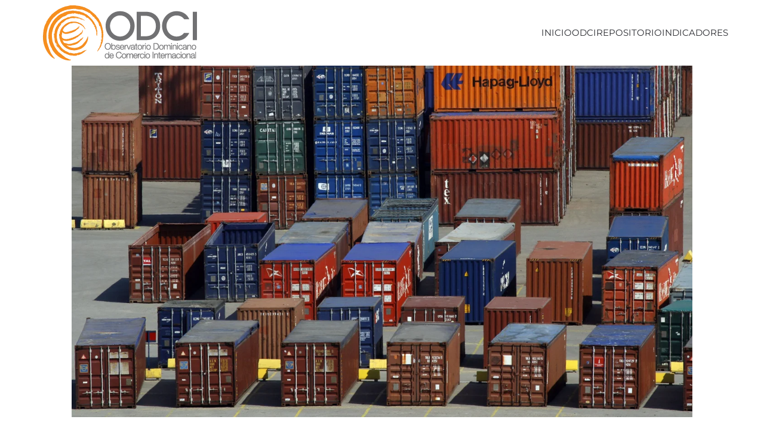

--- FILE ---
content_type: text/html; charset=UTF-8
request_url: https://odci.org.do/2019/04/union-europa-impondra-aranceles-estados-unidos/
body_size: 9797
content:
<!DOCTYPE html>
<html lang="es">
    <head>
        <meta charset="UTF-8">
        <meta name="viewport" content="width=device-width, initial-scale=1">
        <link rel="icon" href="/wp-content/uploads/favicon-ODCI.png" sizes="any">
                <link rel="apple-touch-icon" href="/wp-content/uploads/favicon-ODCI.png">
                <link rel="pingback" href="https://odci.org.do/xmlrpc.php">
                <meta name='robots' content='index, follow, max-image-preview:large, max-snippet:-1, max-video-preview:-1' />

	<!-- This site is optimized with the Yoast SEO plugin v21.1 - https://yoast.com/wordpress/plugins/seo/ -->
	<title>Unión Europa impondrá aranceles Estados Unidos - Observatorio Dominicano de Comercio Internacional - INTEC</title>
	<link rel="canonical" href="https://odci.org.do/2019/04/union-europa-impondra-aranceles-estados-unidos/" />
	<meta property="og:locale" content="es_ES" />
	<meta property="og:type" content="article" />
	<meta property="og:title" content="Unión Europa impondrá aranceles Estados Unidos - Observatorio Dominicano de Comercio Internacional - INTEC" />
	<meta property="og:description" content="La Comisión Europea publicó ayer una lista de productos de Estados Unidos con un valor conjunto de 20.000 millones de dólares a los que se plantea imponer aranceles adicionales por [&hellip;]" />
	<meta property="og:url" content="https://odci.org.do/2019/04/union-europa-impondra-aranceles-estados-unidos/" />
	<meta property="og:site_name" content="Observatorio Dominicano de Comercio Internacional - INTEC" />
	<meta property="article:publisher" content="https://www.facebook.com/odcird/" />
	<meta property="article:published_time" content="2019-04-22T12:14:57+00:00" />
	<meta property="article:modified_time" content="2019-04-22T13:24:20+00:00" />
	<meta property="og:image" content="https://odci.org.do/wp-content/uploads/MuelleDominicano1-e1432915133636.jpg" />
	<meta property="og:image:width" content="2940" />
	<meta property="og:image:height" content="1665" />
	<meta property="og:image:type" content="image/jpeg" />
	<meta name="author" content="Henry Rosa Polanco" />
	<meta name="twitter:card" content="summary_large_image" />
	<meta name="twitter:creator" content="@odcird" />
	<meta name="twitter:site" content="@odcird" />
	<meta name="twitter:label1" content="Escrito por" />
	<meta name="twitter:data1" content="Henry Rosa Polanco" />
	<meta name="twitter:label2" content="Tiempo de lectura" />
	<meta name="twitter:data2" content="1 minuto" />
	<script type="application/ld+json" class="yoast-schema-graph">{"@context":"https://schema.org","@graph":[{"@type":"Article","@id":"https://odci.org.do/2019/04/union-europa-impondra-aranceles-estados-unidos/#article","isPartOf":{"@id":"https://odci.org.do/2019/04/union-europa-impondra-aranceles-estados-unidos/"},"author":{"name":"Henry Rosa Polanco","@id":"https://odci.org.do/#/schema/person/9d6720d88ea816a84e40be31fa30a5da"},"headline":"Unión Europa impondrá aranceles Estados Unidos","datePublished":"2019-04-22T12:14:57+00:00","dateModified":"2019-04-22T13:24:20+00:00","mainEntityOfPage":{"@id":"https://odci.org.do/2019/04/union-europa-impondra-aranceles-estados-unidos/"},"wordCount":162,"commentCount":0,"publisher":{"@id":"https://odci.org.do/#organization"},"image":{"@id":"https://odci.org.do/2019/04/union-europa-impondra-aranceles-estados-unidos/#primaryimage"},"thumbnailUrl":"https://odci.org.do/wp-content/uploads/MuelleDominicano1-e1432915133636.jpg","articleSection":["Noticias"],"inLanguage":"es","potentialAction":[{"@type":"CommentAction","name":"Comment","target":["https://odci.org.do/2019/04/union-europa-impondra-aranceles-estados-unidos/#respond"]}]},{"@type":"WebPage","@id":"https://odci.org.do/2019/04/union-europa-impondra-aranceles-estados-unidos/","url":"https://odci.org.do/2019/04/union-europa-impondra-aranceles-estados-unidos/","name":"Unión Europa impondrá aranceles Estados Unidos - Observatorio Dominicano de Comercio Internacional - INTEC","isPartOf":{"@id":"https://odci.org.do/#website"},"primaryImageOfPage":{"@id":"https://odci.org.do/2019/04/union-europa-impondra-aranceles-estados-unidos/#primaryimage"},"image":{"@id":"https://odci.org.do/2019/04/union-europa-impondra-aranceles-estados-unidos/#primaryimage"},"thumbnailUrl":"https://odci.org.do/wp-content/uploads/MuelleDominicano1-e1432915133636.jpg","datePublished":"2019-04-22T12:14:57+00:00","dateModified":"2019-04-22T13:24:20+00:00","breadcrumb":{"@id":"https://odci.org.do/2019/04/union-europa-impondra-aranceles-estados-unidos/#breadcrumb"},"inLanguage":"es","potentialAction":[{"@type":"ReadAction","target":["https://odci.org.do/2019/04/union-europa-impondra-aranceles-estados-unidos/"]}]},{"@type":"ImageObject","inLanguage":"es","@id":"https://odci.org.do/2019/04/union-europa-impondra-aranceles-estados-unidos/#primaryimage","url":"https://odci.org.do/wp-content/uploads/MuelleDominicano1-e1432915133636.jpg","contentUrl":"https://odci.org.do/wp-content/uploads/MuelleDominicano1-e1432915133636.jpg","width":2940,"height":1665},{"@type":"BreadcrumbList","@id":"https://odci.org.do/2019/04/union-europa-impondra-aranceles-estados-unidos/#breadcrumb","itemListElement":[{"@type":"ListItem","position":1,"name":"Portada","item":"https://odci.org.do/"},{"@type":"ListItem","position":2,"name":"Noticias","item":"https://odci.org.do/noticias/"},{"@type":"ListItem","position":3,"name":"Unión Europa impondrá aranceles Estados Unidos"}]},{"@type":"WebSite","@id":"https://odci.org.do/#website","url":"https://odci.org.do/","name":"Observatorio Dominicano de Comercio Internacional - INTEC","description":"ODCI INTEC","publisher":{"@id":"https://odci.org.do/#organization"},"potentialAction":[{"@type":"SearchAction","target":{"@type":"EntryPoint","urlTemplate":"https://odci.org.do/?s={search_term_string}"},"query-input":"required name=search_term_string"}],"inLanguage":"es"},{"@type":"Organization","@id":"https://odci.org.do/#organization","name":"Observatorio Dominicano de Comercio Internacional - INTEC","url":"https://odci.org.do/","logo":{"@type":"ImageObject","inLanguage":"es","@id":"https://odci.org.do/#/schema/logo/image/","url":"https://odci.org.do/wp-content/uploads/odciweblogo.png","contentUrl":"https://odci.org.do/wp-content/uploads/odciweblogo.png","width":259,"height":94,"caption":"Observatorio Dominicano de Comercio Internacional - INTEC"},"image":{"@id":"https://odci.org.do/#/schema/logo/image/"},"sameAs":["https://www.facebook.com/odcird/","https://twitter.com/odcird"]},{"@type":"Person","@id":"https://odci.org.do/#/schema/person/9d6720d88ea816a84e40be31fa30a5da","name":"Henry Rosa Polanco","image":{"@type":"ImageObject","inLanguage":"es","@id":"https://odci.org.do/#/schema/person/image/","url":"https://secure.gravatar.com/avatar/9bdb43fbebe17c9c8366ae3e39eb9525?s=96&r=g","contentUrl":"https://secure.gravatar.com/avatar/9bdb43fbebe17c9c8366ae3e39eb9525?s=96&r=g","caption":"Henry Rosa Polanco"},"url":"https://odci.org.do/author/pavel-isa/"}]}</script>
	<!-- / Yoast SEO plugin. -->


<link rel="alternate" type="application/rss+xml" title="Observatorio Dominicano de Comercio Internacional - INTEC &raquo; Feed" href="https://odci.org.do/feed/" />
<link rel="alternate" type="application/rss+xml" title="Observatorio Dominicano de Comercio Internacional - INTEC &raquo; Feed de los comentarios" href="https://odci.org.do/comments/feed/" />
<link rel="alternate" type="text/calendar" title="Observatorio Dominicano de Comercio Internacional - INTEC &raquo; iCal Feed" href="https://odci.org.do/agenda/?ical=1" />
<link rel="alternate" type="application/rss+xml" title="Observatorio Dominicano de Comercio Internacional - INTEC &raquo; Comentario Unión Europa impondrá aranceles Estados Unidos del feed" href="https://odci.org.do/2019/04/union-europa-impondra-aranceles-estados-unidos/feed/" />
<script type="text/javascript">
window._wpemojiSettings = {"baseUrl":"https:\/\/s.w.org\/images\/core\/emoji\/14.0.0\/72x72\/","ext":".png","svgUrl":"https:\/\/s.w.org\/images\/core\/emoji\/14.0.0\/svg\/","svgExt":".svg","source":{"concatemoji":"https:\/\/odci.org.do\/wp-includes\/js\/wp-emoji-release.min.js?ver=532ac283951cf96c29dc6006d59516c1"}};
/*! This file is auto-generated */
!function(e,a,t){var n,r,o,i=a.createElement("canvas"),p=i.getContext&&i.getContext("2d");function s(e,t){var a=String.fromCharCode,e=(p.clearRect(0,0,i.width,i.height),p.fillText(a.apply(this,e),0,0),i.toDataURL());return p.clearRect(0,0,i.width,i.height),p.fillText(a.apply(this,t),0,0),e===i.toDataURL()}function c(e){var t=a.createElement("script");t.src=e,t.defer=t.type="text/javascript",a.getElementsByTagName("head")[0].appendChild(t)}for(o=Array("flag","emoji"),t.supports={everything:!0,everythingExceptFlag:!0},r=0;r<o.length;r++)t.supports[o[r]]=function(e){if(p&&p.fillText)switch(p.textBaseline="top",p.font="600 32px Arial",e){case"flag":return s([127987,65039,8205,9895,65039],[127987,65039,8203,9895,65039])?!1:!s([55356,56826,55356,56819],[55356,56826,8203,55356,56819])&&!s([55356,57332,56128,56423,56128,56418,56128,56421,56128,56430,56128,56423,56128,56447],[55356,57332,8203,56128,56423,8203,56128,56418,8203,56128,56421,8203,56128,56430,8203,56128,56423,8203,56128,56447]);case"emoji":return!s([129777,127995,8205,129778,127999],[129777,127995,8203,129778,127999])}return!1}(o[r]),t.supports.everything=t.supports.everything&&t.supports[o[r]],"flag"!==o[r]&&(t.supports.everythingExceptFlag=t.supports.everythingExceptFlag&&t.supports[o[r]]);t.supports.everythingExceptFlag=t.supports.everythingExceptFlag&&!t.supports.flag,t.DOMReady=!1,t.readyCallback=function(){t.DOMReady=!0},t.supports.everything||(n=function(){t.readyCallback()},a.addEventListener?(a.addEventListener("DOMContentLoaded",n,!1),e.addEventListener("load",n,!1)):(e.attachEvent("onload",n),a.attachEvent("onreadystatechange",function(){"complete"===a.readyState&&t.readyCallback()})),(e=t.source||{}).concatemoji?c(e.concatemoji):e.wpemoji&&e.twemoji&&(c(e.twemoji),c(e.wpemoji)))}(window,document,window._wpemojiSettings);
</script>
<style type="text/css">
img.wp-smiley,
img.emoji {
	display: inline !important;
	border: none !important;
	box-shadow: none !important;
	height: 1em !important;
	width: 1em !important;
	margin: 0 0.07em !important;
	vertical-align: -0.1em !important;
	background: none !important;
	padding: 0 !important;
}
</style>
	<link rel='stylesheet' id='wp-block-library-css' href='https://odci.org.do/wp-includes/css/dist/block-library/style.min.css?ver=532ac283951cf96c29dc6006d59516c1' type='text/css' media='all' />
<link rel='stylesheet' id='classic-theme-styles-css' href='https://odci.org.do/wp-includes/css/classic-themes.min.css?ver=1' type='text/css' media='all' />
<style id='global-styles-inline-css' type='text/css'>
body{--wp--preset--color--black: #000000;--wp--preset--color--cyan-bluish-gray: #abb8c3;--wp--preset--color--white: #ffffff;--wp--preset--color--pale-pink: #f78da7;--wp--preset--color--vivid-red: #cf2e2e;--wp--preset--color--luminous-vivid-orange: #ff6900;--wp--preset--color--luminous-vivid-amber: #fcb900;--wp--preset--color--light-green-cyan: #7bdcb5;--wp--preset--color--vivid-green-cyan: #00d084;--wp--preset--color--pale-cyan-blue: #8ed1fc;--wp--preset--color--vivid-cyan-blue: #0693e3;--wp--preset--color--vivid-purple: #9b51e0;--wp--preset--gradient--vivid-cyan-blue-to-vivid-purple: linear-gradient(135deg,rgba(6,147,227,1) 0%,rgb(155,81,224) 100%);--wp--preset--gradient--light-green-cyan-to-vivid-green-cyan: linear-gradient(135deg,rgb(122,220,180) 0%,rgb(0,208,130) 100%);--wp--preset--gradient--luminous-vivid-amber-to-luminous-vivid-orange: linear-gradient(135deg,rgba(252,185,0,1) 0%,rgba(255,105,0,1) 100%);--wp--preset--gradient--luminous-vivid-orange-to-vivid-red: linear-gradient(135deg,rgba(255,105,0,1) 0%,rgb(207,46,46) 100%);--wp--preset--gradient--very-light-gray-to-cyan-bluish-gray: linear-gradient(135deg,rgb(238,238,238) 0%,rgb(169,184,195) 100%);--wp--preset--gradient--cool-to-warm-spectrum: linear-gradient(135deg,rgb(74,234,220) 0%,rgb(151,120,209) 20%,rgb(207,42,186) 40%,rgb(238,44,130) 60%,rgb(251,105,98) 80%,rgb(254,248,76) 100%);--wp--preset--gradient--blush-light-purple: linear-gradient(135deg,rgb(255,206,236) 0%,rgb(152,150,240) 100%);--wp--preset--gradient--blush-bordeaux: linear-gradient(135deg,rgb(254,205,165) 0%,rgb(254,45,45) 50%,rgb(107,0,62) 100%);--wp--preset--gradient--luminous-dusk: linear-gradient(135deg,rgb(255,203,112) 0%,rgb(199,81,192) 50%,rgb(65,88,208) 100%);--wp--preset--gradient--pale-ocean: linear-gradient(135deg,rgb(255,245,203) 0%,rgb(182,227,212) 50%,rgb(51,167,181) 100%);--wp--preset--gradient--electric-grass: linear-gradient(135deg,rgb(202,248,128) 0%,rgb(113,206,126) 100%);--wp--preset--gradient--midnight: linear-gradient(135deg,rgb(2,3,129) 0%,rgb(40,116,252) 100%);--wp--preset--duotone--dark-grayscale: url('#wp-duotone-dark-grayscale');--wp--preset--duotone--grayscale: url('#wp-duotone-grayscale');--wp--preset--duotone--purple-yellow: url('#wp-duotone-purple-yellow');--wp--preset--duotone--blue-red: url('#wp-duotone-blue-red');--wp--preset--duotone--midnight: url('#wp-duotone-midnight');--wp--preset--duotone--magenta-yellow: url('#wp-duotone-magenta-yellow');--wp--preset--duotone--purple-green: url('#wp-duotone-purple-green');--wp--preset--duotone--blue-orange: url('#wp-duotone-blue-orange');--wp--preset--font-size--small: 13px;--wp--preset--font-size--medium: 20px;--wp--preset--font-size--large: 36px;--wp--preset--font-size--x-large: 42px;--wp--preset--spacing--20: 0.44rem;--wp--preset--spacing--30: 0.67rem;--wp--preset--spacing--40: 1rem;--wp--preset--spacing--50: 1.5rem;--wp--preset--spacing--60: 2.25rem;--wp--preset--spacing--70: 3.38rem;--wp--preset--spacing--80: 5.06rem;}:where(.is-layout-flex){gap: 0.5em;}body .is-layout-flow > .alignleft{float: left;margin-inline-start: 0;margin-inline-end: 2em;}body .is-layout-flow > .alignright{float: right;margin-inline-start: 2em;margin-inline-end: 0;}body .is-layout-flow > .aligncenter{margin-left: auto !important;margin-right: auto !important;}body .is-layout-constrained > .alignleft{float: left;margin-inline-start: 0;margin-inline-end: 2em;}body .is-layout-constrained > .alignright{float: right;margin-inline-start: 2em;margin-inline-end: 0;}body .is-layout-constrained > .aligncenter{margin-left: auto !important;margin-right: auto !important;}body .is-layout-constrained > :where(:not(.alignleft):not(.alignright):not(.alignfull)){max-width: var(--wp--style--global--content-size);margin-left: auto !important;margin-right: auto !important;}body .is-layout-constrained > .alignwide{max-width: var(--wp--style--global--wide-size);}body .is-layout-flex{display: flex;}body .is-layout-flex{flex-wrap: wrap;align-items: center;}body .is-layout-flex > *{margin: 0;}:where(.wp-block-columns.is-layout-flex){gap: 2em;}.has-black-color{color: var(--wp--preset--color--black) !important;}.has-cyan-bluish-gray-color{color: var(--wp--preset--color--cyan-bluish-gray) !important;}.has-white-color{color: var(--wp--preset--color--white) !important;}.has-pale-pink-color{color: var(--wp--preset--color--pale-pink) !important;}.has-vivid-red-color{color: var(--wp--preset--color--vivid-red) !important;}.has-luminous-vivid-orange-color{color: var(--wp--preset--color--luminous-vivid-orange) !important;}.has-luminous-vivid-amber-color{color: var(--wp--preset--color--luminous-vivid-amber) !important;}.has-light-green-cyan-color{color: var(--wp--preset--color--light-green-cyan) !important;}.has-vivid-green-cyan-color{color: var(--wp--preset--color--vivid-green-cyan) !important;}.has-pale-cyan-blue-color{color: var(--wp--preset--color--pale-cyan-blue) !important;}.has-vivid-cyan-blue-color{color: var(--wp--preset--color--vivid-cyan-blue) !important;}.has-vivid-purple-color{color: var(--wp--preset--color--vivid-purple) !important;}.has-black-background-color{background-color: var(--wp--preset--color--black) !important;}.has-cyan-bluish-gray-background-color{background-color: var(--wp--preset--color--cyan-bluish-gray) !important;}.has-white-background-color{background-color: var(--wp--preset--color--white) !important;}.has-pale-pink-background-color{background-color: var(--wp--preset--color--pale-pink) !important;}.has-vivid-red-background-color{background-color: var(--wp--preset--color--vivid-red) !important;}.has-luminous-vivid-orange-background-color{background-color: var(--wp--preset--color--luminous-vivid-orange) !important;}.has-luminous-vivid-amber-background-color{background-color: var(--wp--preset--color--luminous-vivid-amber) !important;}.has-light-green-cyan-background-color{background-color: var(--wp--preset--color--light-green-cyan) !important;}.has-vivid-green-cyan-background-color{background-color: var(--wp--preset--color--vivid-green-cyan) !important;}.has-pale-cyan-blue-background-color{background-color: var(--wp--preset--color--pale-cyan-blue) !important;}.has-vivid-cyan-blue-background-color{background-color: var(--wp--preset--color--vivid-cyan-blue) !important;}.has-vivid-purple-background-color{background-color: var(--wp--preset--color--vivid-purple) !important;}.has-black-border-color{border-color: var(--wp--preset--color--black) !important;}.has-cyan-bluish-gray-border-color{border-color: var(--wp--preset--color--cyan-bluish-gray) !important;}.has-white-border-color{border-color: var(--wp--preset--color--white) !important;}.has-pale-pink-border-color{border-color: var(--wp--preset--color--pale-pink) !important;}.has-vivid-red-border-color{border-color: var(--wp--preset--color--vivid-red) !important;}.has-luminous-vivid-orange-border-color{border-color: var(--wp--preset--color--luminous-vivid-orange) !important;}.has-luminous-vivid-amber-border-color{border-color: var(--wp--preset--color--luminous-vivid-amber) !important;}.has-light-green-cyan-border-color{border-color: var(--wp--preset--color--light-green-cyan) !important;}.has-vivid-green-cyan-border-color{border-color: var(--wp--preset--color--vivid-green-cyan) !important;}.has-pale-cyan-blue-border-color{border-color: var(--wp--preset--color--pale-cyan-blue) !important;}.has-vivid-cyan-blue-border-color{border-color: var(--wp--preset--color--vivid-cyan-blue) !important;}.has-vivid-purple-border-color{border-color: var(--wp--preset--color--vivid-purple) !important;}.has-vivid-cyan-blue-to-vivid-purple-gradient-background{background: var(--wp--preset--gradient--vivid-cyan-blue-to-vivid-purple) !important;}.has-light-green-cyan-to-vivid-green-cyan-gradient-background{background: var(--wp--preset--gradient--light-green-cyan-to-vivid-green-cyan) !important;}.has-luminous-vivid-amber-to-luminous-vivid-orange-gradient-background{background: var(--wp--preset--gradient--luminous-vivid-amber-to-luminous-vivid-orange) !important;}.has-luminous-vivid-orange-to-vivid-red-gradient-background{background: var(--wp--preset--gradient--luminous-vivid-orange-to-vivid-red) !important;}.has-very-light-gray-to-cyan-bluish-gray-gradient-background{background: var(--wp--preset--gradient--very-light-gray-to-cyan-bluish-gray) !important;}.has-cool-to-warm-spectrum-gradient-background{background: var(--wp--preset--gradient--cool-to-warm-spectrum) !important;}.has-blush-light-purple-gradient-background{background: var(--wp--preset--gradient--blush-light-purple) !important;}.has-blush-bordeaux-gradient-background{background: var(--wp--preset--gradient--blush-bordeaux) !important;}.has-luminous-dusk-gradient-background{background: var(--wp--preset--gradient--luminous-dusk) !important;}.has-pale-ocean-gradient-background{background: var(--wp--preset--gradient--pale-ocean) !important;}.has-electric-grass-gradient-background{background: var(--wp--preset--gradient--electric-grass) !important;}.has-midnight-gradient-background{background: var(--wp--preset--gradient--midnight) !important;}.has-small-font-size{font-size: var(--wp--preset--font-size--small) !important;}.has-medium-font-size{font-size: var(--wp--preset--font-size--medium) !important;}.has-large-font-size{font-size: var(--wp--preset--font-size--large) !important;}.has-x-large-font-size{font-size: var(--wp--preset--font-size--x-large) !important;}
.wp-block-navigation a:where(:not(.wp-element-button)){color: inherit;}
:where(.wp-block-columns.is-layout-flex){gap: 2em;}
.wp-block-pullquote{font-size: 1.5em;line-height: 1.6;}
</style>
<link href="https://odci.org.do/wp-content/themes/yootheme/css/theme.1.css?ver=1764947717" rel="stylesheet">
<link href="https://odci.org.do/wp-content/themes/yootheme/css/theme.update.css?ver=4.4.8" rel="stylesheet">
<link rel="https://api.w.org/" href="https://odci.org.do/wp-json/" /><link rel="alternate" type="application/json" href="https://odci.org.do/wp-json/wp/v2/posts/11001" /><link rel="EditURI" type="application/rsd+xml" title="RSD" href="https://odci.org.do/xmlrpc.php?rsd" />
<link rel="wlwmanifest" type="application/wlwmanifest+xml" href="https://odci.org.do/wp-includes/wlwmanifest.xml" />

<link rel='shortlink' href='https://odci.org.do/?p=11001' />
<link rel="alternate" type="application/json+oembed" href="https://odci.org.do/wp-json/oembed/1.0/embed?url=https%3A%2F%2Fodci.org.do%2F2019%2F04%2Funion-europa-impondra-aranceles-estados-unidos%2F" />
<link rel="alternate" type="text/xml+oembed" href="https://odci.org.do/wp-json/oembed/1.0/embed?url=https%3A%2F%2Fodci.org.do%2F2019%2F04%2Funion-europa-impondra-aranceles-estados-unidos%2F&#038;format=xml" />
<script type="text/javascript">
(function(url){
	if(/(?:Chrome\/26\.0\.1410\.63 Safari\/537\.31|WordfenceTestMonBot)/.test(navigator.userAgent)){ return; }
	var addEvent = function(evt, handler) {
		if (window.addEventListener) {
			document.addEventListener(evt, handler, false);
		} else if (window.attachEvent) {
			document.attachEvent('on' + evt, handler);
		}
	};
	var removeEvent = function(evt, handler) {
		if (window.removeEventListener) {
			document.removeEventListener(evt, handler, false);
		} else if (window.detachEvent) {
			document.detachEvent('on' + evt, handler);
		}
	};
	var evts = 'contextmenu dblclick drag dragend dragenter dragleave dragover dragstart drop keydown keypress keyup mousedown mousemove mouseout mouseover mouseup mousewheel scroll'.split(' ');
	var logHuman = function() {
		if (window.wfLogHumanRan) { return; }
		window.wfLogHumanRan = true;
		var wfscr = document.createElement('script');
		wfscr.type = 'text/javascript';
		wfscr.async = true;
		wfscr.src = url + '&r=' + Math.random();
		(document.getElementsByTagName('head')[0]||document.getElementsByTagName('body')[0]).appendChild(wfscr);
		for (var i = 0; i < evts.length; i++) {
			removeEvent(evts[i], logHuman);
		}
	};
	for (var i = 0; i < evts.length; i++) {
		addEvent(evts[i], logHuman);
	}
})('//odci.org.do/?wordfence_lh=1&hid=147A3519A5D25531E9949011B1A6E367');
</script><meta name="tec-api-version" content="v1"><meta name="tec-api-origin" content="https://odci.org.do"><link rel="alternate" href="https://odci.org.do/wp-json/tribe/events/v1/" /><script src="https://odci.org.do/wp-content/themes/yootheme/packages/theme-analytics/app/analytics.min.js?ver=4.4.8" defer></script>
<script src="https://odci.org.do/wp-content/themes/yootheme/vendor/assets/uikit/dist/js/uikit.min.js?ver=4.4.8"></script>
<script src="https://odci.org.do/wp-content/themes/yootheme/vendor/assets/uikit/dist/js/uikit-icons-morgan-consulting.min.js?ver=4.4.8"></script>
<script src="https://odci.org.do/wp-content/themes/yootheme/js/theme.js?ver=4.4.8"></script>
<script>window.yootheme ||= {}; var $theme = yootheme.theme = {"i18n":{"close":{"label":"Close"},"totop":{"label":"Back to top"},"marker":{"label":"Open"},"navbarToggleIcon":{"label":"Open menu"},"paginationPrevious":{"label":"Previous page"},"paginationNext":{"label":"Next page"},"searchIcon":{"toggle":"Open Search","submit":"Submit Search"},"slider":{"next":"Next slide","previous":"Previous slide","slideX":"Slide %s","slideLabel":"%s of %s"},"slideshow":{"next":"Next slide","previous":"Previous slide","slideX":"Slide %s","slideLabel":"%s of %s"},"lightboxPanel":{"next":"Next slide","previous":"Previous slide","slideLabel":"%s of %s","close":"Close"}},"google_analytics":"G-BZM568239X","google_analytics_anonymize":""};</script>
<script></script>    </head>
    <body class="post-template-default single single-post postid-11001 single-format-standard tribe-no-js page-template-yootheme">

        <svg xmlns="http://www.w3.org/2000/svg" viewBox="0 0 0 0" width="0" height="0" focusable="false" role="none" style="visibility: hidden; position: absolute; left: -9999px; overflow: hidden;" ><defs><filter id="wp-duotone-dark-grayscale"><feColorMatrix color-interpolation-filters="sRGB" type="matrix" values=" .299 .587 .114 0 0 .299 .587 .114 0 0 .299 .587 .114 0 0 .299 .587 .114 0 0 " /><feComponentTransfer color-interpolation-filters="sRGB" ><feFuncR type="table" tableValues="0 0.49803921568627" /><feFuncG type="table" tableValues="0 0.49803921568627" /><feFuncB type="table" tableValues="0 0.49803921568627" /><feFuncA type="table" tableValues="1 1" /></feComponentTransfer><feComposite in2="SourceGraphic" operator="in" /></filter></defs></svg><svg xmlns="http://www.w3.org/2000/svg" viewBox="0 0 0 0" width="0" height="0" focusable="false" role="none" style="visibility: hidden; position: absolute; left: -9999px; overflow: hidden;" ><defs><filter id="wp-duotone-grayscale"><feColorMatrix color-interpolation-filters="sRGB" type="matrix" values=" .299 .587 .114 0 0 .299 .587 .114 0 0 .299 .587 .114 0 0 .299 .587 .114 0 0 " /><feComponentTransfer color-interpolation-filters="sRGB" ><feFuncR type="table" tableValues="0 1" /><feFuncG type="table" tableValues="0 1" /><feFuncB type="table" tableValues="0 1" /><feFuncA type="table" tableValues="1 1" /></feComponentTransfer><feComposite in2="SourceGraphic" operator="in" /></filter></defs></svg><svg xmlns="http://www.w3.org/2000/svg" viewBox="0 0 0 0" width="0" height="0" focusable="false" role="none" style="visibility: hidden; position: absolute; left: -9999px; overflow: hidden;" ><defs><filter id="wp-duotone-purple-yellow"><feColorMatrix color-interpolation-filters="sRGB" type="matrix" values=" .299 .587 .114 0 0 .299 .587 .114 0 0 .299 .587 .114 0 0 .299 .587 .114 0 0 " /><feComponentTransfer color-interpolation-filters="sRGB" ><feFuncR type="table" tableValues="0.54901960784314 0.98823529411765" /><feFuncG type="table" tableValues="0 1" /><feFuncB type="table" tableValues="0.71764705882353 0.25490196078431" /><feFuncA type="table" tableValues="1 1" /></feComponentTransfer><feComposite in2="SourceGraphic" operator="in" /></filter></defs></svg><svg xmlns="http://www.w3.org/2000/svg" viewBox="0 0 0 0" width="0" height="0" focusable="false" role="none" style="visibility: hidden; position: absolute; left: -9999px; overflow: hidden;" ><defs><filter id="wp-duotone-blue-red"><feColorMatrix color-interpolation-filters="sRGB" type="matrix" values=" .299 .587 .114 0 0 .299 .587 .114 0 0 .299 .587 .114 0 0 .299 .587 .114 0 0 " /><feComponentTransfer color-interpolation-filters="sRGB" ><feFuncR type="table" tableValues="0 1" /><feFuncG type="table" tableValues="0 0.27843137254902" /><feFuncB type="table" tableValues="0.5921568627451 0.27843137254902" /><feFuncA type="table" tableValues="1 1" /></feComponentTransfer><feComposite in2="SourceGraphic" operator="in" /></filter></defs></svg><svg xmlns="http://www.w3.org/2000/svg" viewBox="0 0 0 0" width="0" height="0" focusable="false" role="none" style="visibility: hidden; position: absolute; left: -9999px; overflow: hidden;" ><defs><filter id="wp-duotone-midnight"><feColorMatrix color-interpolation-filters="sRGB" type="matrix" values=" .299 .587 .114 0 0 .299 .587 .114 0 0 .299 .587 .114 0 0 .299 .587 .114 0 0 " /><feComponentTransfer color-interpolation-filters="sRGB" ><feFuncR type="table" tableValues="0 0" /><feFuncG type="table" tableValues="0 0.64705882352941" /><feFuncB type="table" tableValues="0 1" /><feFuncA type="table" tableValues="1 1" /></feComponentTransfer><feComposite in2="SourceGraphic" operator="in" /></filter></defs></svg><svg xmlns="http://www.w3.org/2000/svg" viewBox="0 0 0 0" width="0" height="0" focusable="false" role="none" style="visibility: hidden; position: absolute; left: -9999px; overflow: hidden;" ><defs><filter id="wp-duotone-magenta-yellow"><feColorMatrix color-interpolation-filters="sRGB" type="matrix" values=" .299 .587 .114 0 0 .299 .587 .114 0 0 .299 .587 .114 0 0 .299 .587 .114 0 0 " /><feComponentTransfer color-interpolation-filters="sRGB" ><feFuncR type="table" tableValues="0.78039215686275 1" /><feFuncG type="table" tableValues="0 0.94901960784314" /><feFuncB type="table" tableValues="0.35294117647059 0.47058823529412" /><feFuncA type="table" tableValues="1 1" /></feComponentTransfer><feComposite in2="SourceGraphic" operator="in" /></filter></defs></svg><svg xmlns="http://www.w3.org/2000/svg" viewBox="0 0 0 0" width="0" height="0" focusable="false" role="none" style="visibility: hidden; position: absolute; left: -9999px; overflow: hidden;" ><defs><filter id="wp-duotone-purple-green"><feColorMatrix color-interpolation-filters="sRGB" type="matrix" values=" .299 .587 .114 0 0 .299 .587 .114 0 0 .299 .587 .114 0 0 .299 .587 .114 0 0 " /><feComponentTransfer color-interpolation-filters="sRGB" ><feFuncR type="table" tableValues="0.65098039215686 0.40392156862745" /><feFuncG type="table" tableValues="0 1" /><feFuncB type="table" tableValues="0.44705882352941 0.4" /><feFuncA type="table" tableValues="1 1" /></feComponentTransfer><feComposite in2="SourceGraphic" operator="in" /></filter></defs></svg><svg xmlns="http://www.w3.org/2000/svg" viewBox="0 0 0 0" width="0" height="0" focusable="false" role="none" style="visibility: hidden; position: absolute; left: -9999px; overflow: hidden;" ><defs><filter id="wp-duotone-blue-orange"><feColorMatrix color-interpolation-filters="sRGB" type="matrix" values=" .299 .587 .114 0 0 .299 .587 .114 0 0 .299 .587 .114 0 0 .299 .587 .114 0 0 " /><feComponentTransfer color-interpolation-filters="sRGB" ><feFuncR type="table" tableValues="0.098039215686275 1" /><feFuncG type="table" tableValues="0 0.66274509803922" /><feFuncB type="table" tableValues="0.84705882352941 0.41960784313725" /><feFuncA type="table" tableValues="1 1" /></feComponentTransfer><feComposite in2="SourceGraphic" operator="in" /></filter></defs></svg>
        <div class="uk-hidden-visually uk-notification uk-notification-top-left uk-width-auto">
            <div class="uk-notification-message">
                <a href="#tm-main">Skip to main content</a>
            </div>
        </div>

        
        
        <div class="tm-page">

                        


<header class="tm-header-mobile uk-hidden@m">


    
        <div class="uk-navbar-container">

            <div class="uk-container uk-container-expand">
                <nav class="uk-navbar" uk-navbar="{&quot;align&quot;:&quot;left&quot;,&quot;container&quot;:&quot;.tm-header-mobile&quot;,&quot;boundary&quot;:&quot;.tm-header-mobile .uk-navbar-container&quot;}">

                                        <div class="uk-navbar-left">

                        
                                                    <a uk-toggle href="#tm-dialog-mobile" class="uk-navbar-toggle">

        
        <div uk-navbar-toggle-icon></div>

        
    </a>                        
                    </div>
                    
                                        <div class="uk-navbar-center">

                                                    <a href="https://odci.org.do/" aria-label="Volver al inicio" class="uk-logo uk-navbar-item">
    <picture>
<source type="image/webp" srcset="/wp-content/themes/yootheme/cache/aa/logo-ODCI-aa4c4c62.webp 281w" sizes="(min-width: 281px) 281px">
<img alt="ODCI" loading="eager" src="/wp-content/themes/yootheme/cache/fb/logo-ODCI-fb4a103a.png" width="281" height="110">
</picture></a>                        
                        
                    </div>
                    
                    
                </nav>
            </div>

        </div>

    



    
        <div id="tm-dialog-mobile" class="uk-modal-full" uk-modal>
        <div class="uk-modal-dialog uk-flex">

                        <button class="uk-modal-close-full uk-close-large" type="button" uk-close uk-toggle="cls: uk-modal-close-full uk-close-large uk-modal-close-default; mode: media; media: @s"></button>
            
            <div class="uk-modal-body uk-padding-large uk-margin-auto uk-flex uk-flex-column uk-box-sizing-content uk-width-auto@s" uk-height-viewport uk-toggle="{&quot;cls&quot;:&quot;uk-padding-large&quot;,&quot;mode&quot;:&quot;media&quot;,&quot;media&quot;:&quot;@s&quot;}">

                                <div class="uk-margin-auto-vertical uk-text-center">
                    
<div class="uk-grid uk-child-width-1-1" uk-grid>    <div>
<div class="uk-panel widget widget_nav_menu" id="nav_menu-2">

    
    
<ul class="uk-nav uk-nav-primary uk-nav- uk-nav-center">
    
	<li class="menu-item menu-item-type-post_type menu-item-object-page menu-item-home"><a href="https://odci.org.do/"> Inicio</a></li>
	<li class="menu-item menu-item-type-post_type menu-item-object-page"><a href="https://odci.org.do/odci/"> ODCI</a></li>
	<li class="menu-item menu-item-type-custom menu-item-object-custom"><a href="https://repositoriobiblioteca.intec.edu.do/communities/af4732ba-ac0f-404d-817d-3f41e2016eb3"> Repositorio</a></li>
	<li class="menu-item menu-item-type-post_type menu-item-object-page"><a href="https://odci.org.do/documentos/indicadores-de-comercio/"> Indicadores</a></li></ul>

</div>
</div>    <div class="uk-visible@xl">
<div class="uk-panel uk-visible@xl widget widget_text" id="text-1">

    
    			<div class="uk-panel textwidget"><a class="uk-button uk-button-secondary" href="/index.php?option=com_content&amp;view=article&amp;id=19&amp;catid=2">Contacto</a></div>
		
</div>
</div></div>                </div>
                
                
            </div>

        </div>
    </div>
    
    

</header>




<header class="tm-header uk-visible@m">



        <div uk-sticky media="@m" cls-active="uk-navbar-sticky" sel-target=".uk-navbar-container">
    
        <div class="uk-navbar-container">

            <div class="uk-container uk-container-expand">
                <nav class="uk-navbar" uk-navbar="{&quot;align&quot;:&quot;left&quot;,&quot;container&quot;:&quot;.tm-header &gt; [uk-sticky]&quot;,&quot;boundary&quot;:&quot;.tm-header .uk-navbar-container&quot;}">

                                        <div class="uk-navbar-left">

                                                    <a href="https://odci.org.do/" aria-label="Volver al inicio" class="uk-logo uk-navbar-item">
    <picture>
<source type="image/webp" srcset="/wp-content/themes/yootheme/cache/aa/logo-ODCI-aa4c4c62.webp 281w" sizes="(min-width: 281px) 281px">
<img alt="ODCI" loading="eager" src="/wp-content/themes/yootheme/cache/fb/logo-ODCI-fb4a103a.png" width="281" height="110">
</picture></a>                        
                        
                        
                    </div>
                    
                    
                                        <div class="uk-navbar-right">

                                                    
<ul class="uk-navbar-nav">
    
	<li class="menu-item menu-item-type-post_type menu-item-object-page menu-item-home"><a href="https://odci.org.do/"> Inicio</a></li>
	<li class="menu-item menu-item-type-post_type menu-item-object-page"><a href="https://odci.org.do/odci/"> ODCI</a></li>
	<li class="menu-item menu-item-type-custom menu-item-object-custom"><a href="https://repositoriobiblioteca.intec.edu.do/communities/af4732ba-ac0f-404d-817d-3f41e2016eb3"> Repositorio</a></li>
	<li class="menu-item menu-item-type-post_type menu-item-object-page"><a href="https://odci.org.do/documentos/indicadores-de-comercio/"> Indicadores</a></li></ul>
                        
                                                                            
                    </div>
                    
                </nav>
            </div>

        </div>

        </div>
    







</header>

            
            
            <main id="tm-main"  class="tm-main uk-section uk-section-default uk-padding-remove-top" uk-height-viewport="expand: true">

                                <div class="uk-container">

                    
                            
                
<article id="post-11001" class="uk-article post-11001 post type-post status-publish format-standard has-post-thumbnail hentry category-noticias" typeof="Article" vocab="https://schema.org/">

    <meta property="name" content="Unión Europa impondrá aranceles Estados Unidos">
    <meta property="author" typeof="Person" content="Henry Rosa Polanco">
    <meta property="dateModified" content="2019-04-22T09:24:20-04:00">
    <meta class="uk-margin-remove-adjacent" property="datePublished" content="2019-04-22T08:14:57-04:00">

        
            <div class="uk-text-center uk-margin-top" property="image" typeof="ImageObject">
            <meta property="url" content="https://odci.org.do/wp-content/uploads/MuelleDominicano1-e1432915133636.jpg">
                            <picture>
<source type="image/webp" srcset="/wp-content/themes/yootheme/cache/c1/MuelleDominicano1-e1432915133636-c161e601.webp 768w, /wp-content/themes/yootheme/cache/7f/MuelleDominicano1-e1432915133636-7f9df4bc.webp 1024w, /wp-content/themes/yootheme/cache/3d/MuelleDominicano1-e1432915133636-3df45a25.webp 1366w, /wp-content/themes/yootheme/cache/42/MuelleDominicano1-e1432915133636-42d4dbec.webp 1600w, /wp-content/themes/yootheme/cache/96/MuelleDominicano1-e1432915133636-967ae5d1.webp 1920w, /wp-content/themes/yootheme/cache/b9/MuelleDominicano1-e1432915133636-b9cb1a4c.webp 2940w" sizes="(min-width: 2940px) 2940px">
<img loading="lazy" alt src="/wp-content/themes/yootheme/cache/7e/MuelleDominicano1-e1432915133636-7e580f06.jpeg" width="2940" height="1665">
</picture>                    </div>
    
        
        <div class="uk-container uk-container-small">
    
        
        <h1 property="headline" class="uk-margin-large-top uk-margin-remove-bottom uk-text-center uk-article-title">Unión Europa impondrá aranceles Estados Unidos</h1>
                            <p class="uk-margin-top uk-margin-remove-bottom uk-article-meta uk-text-center">
                Escrito en <time datetime="2019-04-22T08:14:57-04:00">abril 22, 2019</time>.                                            </p>
                
        
        
                    <div class="uk-margin-medium-top" property="text">

                
                                    <p style="text-align: justify;"><span style="color: #000000;">La Comisión Europea publicó ayer una lista de productos de Estados Unidos con un valor conjunto de 20.000 millones de dólares a los que se plantea imponer aranceles adicionales por la ayudas que Washington concede al constructor aeronáutico Boeing.</span></p>
<p style="text-align: justify;"><span style="color: #000000;">Este anuncio llega pocos días después de que la administración de Donald Trump anunciara su intención de aplicar aranceles adicionales a una lista de 300 productos europeos con un valor de 11.000 millones de dólares, en este caso por el asunto paralelo también en el seno de la Organización Mundial de Comercio (OMC) sobre los subsidios de la UE a Airbus.</span></p>
<p style="text-align: justify;"><span style="color: #000000;">En concreto, Bruselas ha lanzado a consulta pública –abierta hasta el 31 de mayo– una lista de once páginas que incluye una amplio abanico de productos, desde alimentos como cítricos y otras frutas, kétchup, pescado congelado, frutos secos y otros.</span></p>
<p>&nbsp;</p>
<p>&nbsp;</p>
<p><span style="color: #000000;">Fuente: <a style="color: #000000;" href="http://hoy.com.do/1902299-2/">Hoy Digital</a></span></p>
                
                
            </div>
        
        
        
                <nav class="uk-margin-medium">
            <ul class="uk-pagination uk-margin-remove-bottom">
                                <li><a href="https://odci.org.do/2019/04/brasil-renuncia-formalmente-a-unasur-para-apostar-por-una-nueva-alianza-regional/" rel="prev"><span uk-pagination-previous></span> Anterior</a></li>
                                                <li class="uk-margin-auto-left"><a href="https://odci.org.do/2019/04/la-omc-falla-a-favor-de-eeuu-en-disputa-con-china-por-aranceles-a-cereales/" rel="next">Siguiente <span uk-pagination-next></span></a></li>
                            </ul>
        </nav>
        
        
        </div>
    
</article>
<div class="uk-container uk-container-small">
<div id="comments" class="uk-margin-large-top">

    
    
    	<div id="respond" class="comment-respond">
		<h3 id="reply-title" class="uk-h4 uk-margin-medium-top comment-reply-title">Deja una respuesta <small><a rel="nofollow" id="cancel-comment-reply-link" class="uk-link-muted" href="/2019/04/union-europa-impondra-aranceles-estados-unidos/#respond" style="display:none;">Cancelar la respuesta</a></small></h3><p class="must-log-in">Lo siento, debes estar <a href="https://odci.org.do/Intec-admin/?redirect_to=https%3A%2F%2Fodci.org.do%2F2019%2F04%2Funion-europa-impondra-aranceles-estados-unidos%2F">conectado</a> para publicar un comentario.</p>	</div><!-- #respond -->
	<script>if (window.commentform) {commentform.removeAttribute("novalidate")}</script>
</div>

</div>        
                        
                </div>
                
            </main>

            
                        <footer>
                <!-- Builder #footer --><style class="uk-margin-remove-adjacent">@media screen and (max-width:768px){#footer\#0 #footer#6>div{text-align:center; justify-content: center !important;}}@media screen and (max-width:992px){#footer\#1{text-align:center;}#footer\#1 .uk-flex-right{justify-content: center;}}@media screen and (max-width:768px){#footer\#2{display:none;}}</style>
<div id="footer#1" class="uk-section-secondary uk-section uk-section-small">
    
        
        
        
            
                                <div class="uk-container">                
                    <div class="uk-grid tm-grid-expand uk-grid-margin" uk-grid>
<div class="uk-width-1-4@m">
    
        
            
            
            
                
                    
<div class="uk-margin">
        <picture>
<source type="image/webp" srcset="/wp-content/themes/yootheme/cache/12/logo-footer-ODCI-1-121967db.webp 250w" sizes="(min-width: 250px) 250px">
<img src="/wp-content/themes/yootheme/cache/87/logo-footer-ODCI-1-878dd969.png" width="250" height="110" class="el-image" alt loading="lazy">
</picture>    
    
</div>
                
            
        
    
</div>
<div class="uk-grid-item-match uk-flex-middle uk-width-1-2@m">
    
        
            
            
                        <div class="uk-panel uk-width-1-1">            
                
                    
<div class="uk-text-center">
    <ul class="uk-margin-remove-bottom uk-subnav  uk-subnav-divider uk-flex-center" uk-margin>        <li class="el-item ">
    <a class="el-link" href="https://odci.org.do/#contacto" uk-scroll>CONTACTO</a></li>
        <li class="el-item ">
    <a class="el-link" href="/wp-login.php" target="_blank">INGRESAR</a></li>
        </ul>
</div>
                
                        </div>            
        
    
</div>
<div class="uk-grid-item-match uk-flex-middle uk-width-1-4@m">
    
        
            
            
                        <div class="uk-panel uk-width-1-1">            
                
                    
<div id="footer#0" class="uk-margin uk-text-right" uk-scrollspy="target: [uk-scrollspy-class];">    <ul class="uk-child-width-auto uk-grid-small uk-flex-inline uk-flex-middle" uk-grid>
            <li class="el-item">
<a class="el-link uk-icon-button" href="https://www.facebook.com/odcird/" rel="noreferrer"><span uk-icon="icon: facebook;"></span></a></li>
            <li class="el-item">
<a class="el-link uk-icon-button" href="https://twitter.com/odcird" rel="noreferrer"><span uk-icon="icon: twitter;"></span></a></li>
    
    </ul></div>
                
                        </div>            
        
    
</div></div>
                                </div>                
            
        
    
</div>
<div id="footer#2" class="uk-section-primary uk-section uk-section-small">
    
        
        
        
            
                                <div class="uk-container">                
                    <div class="uk-grid tm-grid-expand uk-grid-margin" uk-grid>
<div class="uk-grid-item-match uk-flex-middle uk-width-auto@m">
    
        
            
            
                        <div class="uk-panel uk-width-1-1">            
                
                    
<div>
    <ul class="uk-margin-remove-bottom uk-subnav  uk-subnav-divider">        <li class="el-item ">
    <a class="el-content uk-disabled">Copyright <a  style="margin:0 5px;"href="https://www.intec.edu.do/" target="_blank"> INTEC </a> © 2024 | <a style="margin:0 5px;" href="https://odci.org.do/"> Observatorio Dominicano de Comercio Internacional</a></a>
</li>
        </ul>
</div>
                
                        </div>            
        
    
</div>
<div class="uk-width-expand@m">
    
        
            
            
            
                
                    
<div class="uk-margin-medium uk-text-right"><a href="#" title="#" uk-totop uk-scroll></a></div>
                
            
        
    
</div></div>
                                </div>                
            
        
    
</div>            </footer>
            
        </div>

        
        		<script>
		( function ( body ) {
			'use strict';
			body.className = body.className.replace( /\btribe-no-js\b/, 'tribe-js' );
		} )( document.body );
		</script>
		<script> /* <![CDATA[ */var tribe_l10n_datatables = {"aria":{"sort_ascending":": activar para ordenar columna de forma ascendente","sort_descending":": activar para ordenar columna de forma descendente"},"length_menu":"Mostrar entradas de _MENU_","empty_table":"No hay datos disponibles en la tabla","info":"Mostrando _START_ a _END_ de _TOTAL_ entradas","info_empty":"Mostrando 0 a 0 de 0 entradas","info_filtered":"(filtrado de un total de _MAX_ entradas)","zero_records":"No se encontraron registros coincidentes","search":"Buscar:","all_selected_text":"Se han seleccionado todos los elementos de esta p\u00e1gina ","select_all_link":"Seleccionar todas las p\u00e1ginas","clear_selection":"Borrar selecci\u00f3n.","pagination":{"all":"Todo","next":"Siguiente","previous":"Anterior"},"select":{"rows":{"0":"","_":": seleccion\u00f3 %d filas","1":": seleccion\u00f3 1 fila"}},"datepicker":{"dayNames":["domingo","lunes","martes","mi\u00e9rcoles","jueves","viernes","s\u00e1bado"],"dayNamesShort":["Dom","Lun","Mar","Mi\u00e9","Jue","Vie","S\u00e1b"],"dayNamesMin":["D","L","M","X","J","V","S"],"monthNames":["enero","febrero","marzo","abril","mayo","junio","julio","agosto","septiembre","octubre","noviembre","diciembre"],"monthNamesShort":["enero","febrero","marzo","abril","mayo","junio","julio","agosto","septiembre","octubre","noviembre","diciembre"],"monthNamesMin":["Ene","Feb","Mar","Abr","May","Jun","Jul","Ago","Sep","Oct","Nov","Dic"],"nextText":"Siguiente","prevText":"Anterior","currentText":"Hoy","closeText":"Hecho","today":"Hoy","clear":"Clear"}};/* ]]> */ </script><script type='text/javascript' src='https://odci.org.do/wp-includes/js/comment-reply.min.js?ver=532ac283951cf96c29dc6006d59516c1' id='comment-reply-js'></script>
<script type='text/javascript' src='https://odci.org.do/wp-content/plugins/widgetkit/assets/js/maps.js?ver=532ac283951cf96c29dc6006d59516c1' id='widgetkit-maps-js'></script>
    </body>
</html>
